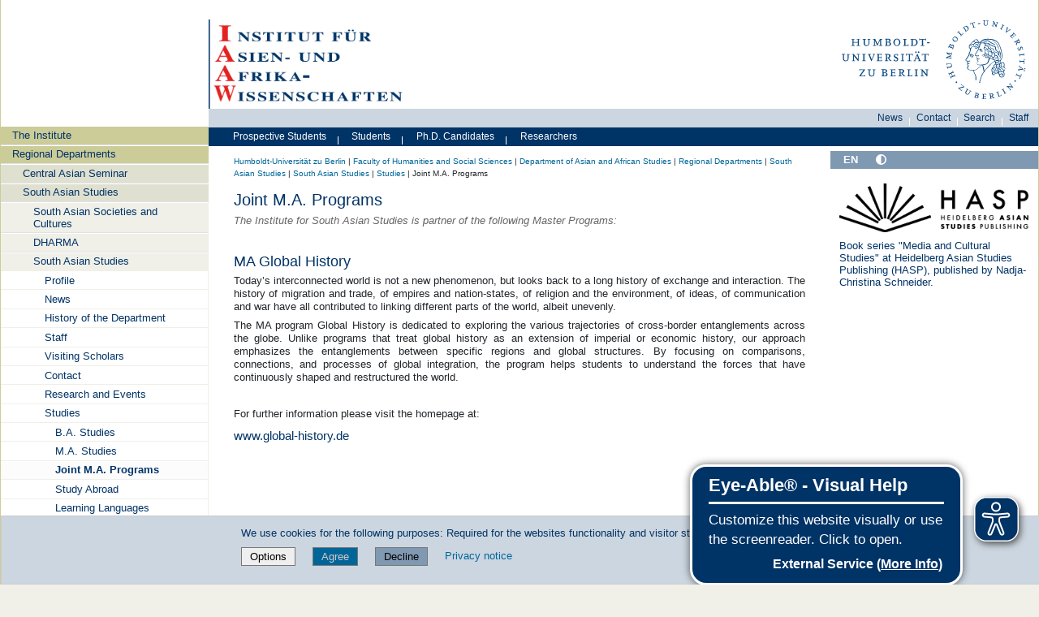

--- FILE ---
content_type: text/javascript; charset=utf-8
request_url: https://www.iaaw.hu-berlin.de/++webresource++23a84036-6e46-5d70-bda6-76022a48e75a/++plone++plone.gallery/dist/spotlight.js
body_size: 6519
content:
/**
 * Spotlight.js v0.6.5 (Bundle)
 * Copyright 2019 Nextapps GmbH
 * Author: Thomas Wilkerling
 * Licence: Apache-2.0
 * https://github.com/nextapps-de/spotlight
 */
(function(){'use strict';var aa={};function ba(a){for(var b=a.classList,c={},d=0;d<b.length;d++)c[b[d]]=1;a.a=c;a.c=b}function f(a,b){a=g(a);var c="string"===typeof b;if(a.length)for(var d=0;d<a.length;d++)(c?ca:da)(a[d],b);else(c?ca:da)(a,b)}function da(a,b){for(var c=0;c<b.length;c++)ca(a,b[c])}function ca(a,b){a.a||ba(a);a.a[b]||(a.a[b]=1,a.c.add(b))}function h(a,b){a=g(a);var c="string"===typeof b;if(a.length)for(var d=0;d<a.length;d++)(c?ea:fa)(a[d],b);else(c?ea:fa)(a,b)}
function fa(a,b){for(var c=0;c<b.length;c++)ea(a,b[c])}function ea(a,b){a.a||ba(a);a.a[b]&&(a.a[b]=0,a.c.remove(b))}function l(a,b,c,d){a=g(a);var e="string"!==typeof b&&Object.keys(b);if(a.length)for(var k=0;k<a.length;k++)(e?ha:ia)(a[k],b,e||c,d);else(e?ha:ia)(a,b,e||c,d)}function ha(a,b,c,d){for(var e=0;e<c.length;e++){var k=c[e];ia(a,k,b[k],d)}}
function ia(a,b,c,d){var e=a.f;e||(a.f=e={});e[b]!==c&&(e[b]=c,(a.g||(a.g=a.style)).setProperty(aa[b]||(aa[b]=b.replace(/([a-z])([A-Z])/g,"$1-$2").toLowerCase()),c,d?"important":null))}var ja=0;function m(a,b,c){l(a,"transition","none");l(a,b,c);ja||(ja=a.clientTop&&0);l(a,"transition","")}function ka(a,b){b||(b="");a=g(a);if(a.length)for(var c=0;c<a.length;c++){var d=a[c],e=b;d.b!==e&&(d.b=e,d.textContent=e)}else a.b!==b&&(a.b=b,a.textContent=b)}
function g(a){return"string"===typeof a?document.querySelectorAll(a):a};function la(a,b,c,d){ma("add",a,b,c,d)}function na(a,b,c,d){ma("remove",a,b,c,d)}function ma(a,b,c,d,e){b[a+"EventListener"](c||"click",d,"undefined"===typeof e?!0:e)}function n(a,b){a||(a=window.event);a&&(a.stopImmediatePropagation(),b||a.preventDefault(),b||(a.returnValue=!1));return!1};var oa=document.createElement("style");oa.innerHTML="@keyframes pulsate{0%,to{opacity:1}50%{opacity:.2}}#spotlight,#spotlight .preloader{top:0;width:85%;height:100%;opacity:0}#spotlight{z-index:99999;color:#fff;background-color:#000;visibility:hidden;overflow:hidden;-webkit-user-select:none;-moz-user-select:none;-ms-user-select:none;user-select:none;transition:visibility .25s ease,opacity .25s ease;font-family:Helvetica,Arial,sans-serif;font-size:16px;font-weight:400;contain:layout size paint style;touch-action:none;-webkit-tap-highlight-color:transparent;position:fixed}#spotlight.show{opacity:1;visibility:visible;transition:none}#spotlight.show .pane,#spotlight.show .scene{will-change:transform}#spotlight.show .scene img{will-change:transform,opacity}#spotlight .preloader{position:absolute;background-position:center center;background-repeat:no-repeat;background-size:42px 42px}#spotlight .preloader.show{transition:opacity .1s linear .25s;opacity:1}#spotlight .scene{transition:transform 1s cubic-bezier(.1,1,.1,1);pointer-events:none}#spotlight .scene img{display:inline-block;position:absolute;width:auto;height:auto;max-width:100%;max-height:100%;left:50%;top:50%;opacity:1;margin:0;padding:0;border:0;transform:translate(-50%,-50%) scale(1) perspective(100vw);transition:transform 1s cubic-bezier(.1,1,.1,1),opacity 1s cubic-bezier(.3,1,.3,1);transform-style:preserve-3d;contain:layout paint style;visibility:hidden}#spotlight .header,#spotlight .pane,#spotlight .scene{position:absolute;top:0;width:100%;height:100%;contain:layout size style}#spotlight .header{height:50px;text-align:right;background-color:rgba(0,0,0,.45);transform:translateY(-100px);transition:transform .35s ease-out;contain:layout size paint style}#spotlight .header:hover,#spotlight.menu .header{transform:translateY(0)}#spotlight .header div{display:inline-block;vertical-align:middle;white-space:nowrap;width:30px;height:50px;padding-right:20px;opacity:.5}#spotlight .progress{position:absolute;top:0;width:100%;height:3px;background-color:rgba(255,255,255,.45);transform:translateX(-100%);transition:transform 1s linear}#spotlight .arrow,#spotlight .footer{position:absolute;background-color:rgba(0,0,0,.45)}#spotlight .footer{left:0;right:0;bottom:0;line-height:1.35em;padding:20px 25px;text-align:left;pointer-events:none;contain:layout paint style}#spotlight .footer .title{font-size:125%;padding-bottom:10px}#spotlight .page{float:left;width:auto;padding-left:20px;line-height:50px}#spotlight .icon{cursor:pointer;background-position:left center;background-repeat:no-repeat;background-size:21px 21px;transition:opacity .2s ease-out}#spotlight .fullscreen{background-image:url([data-uri])}#spotlight .fullscreen.on{background-image:url([data-uri])}#spotlight .autofit{background-image:url([data-uri])}#spotlight .zoom-out{background-image:url([data-uri])}#spotlight .zoom-in{background-image:url([data-uri])}#spotlight .theme{background-image:url([data-uri])}#spotlight .player{background-image:url([data-uri])}#spotlight .player.on{background-image:url([data-uri]);animation:pulsate 1s ease infinite}#spotlight .close{background-image:url([data-uri])}#spotlight .preloader.show{background-image:url([data-uri])}#spotlight .arrow{top:50%;left:20px;width:50px;height:50px;border-radius:100%;cursor:pointer;margin-top:-25px;padding:10px;transform:translateX(-100px);transition:transform .35s ease-out,opacity .2s ease-out;box-sizing:border-box;background-position:center center;background-repeat:no-repeat;background-size:30px 30px;opacity:.65;background-image:url([data-uri])}#spotlight .arrow-right{left:auto;right:20px;transform:translateX(100px) scaleX(-1)}#spotlight.menu .arrow-left{transform:translateX(0)}#spotlight.menu .arrow-right{transform:translateX(0) scaleX(-1)}#spotlight .arrow:active,#spotlight .arrow:hover,#spotlight .icon:active,#spotlight .icon:hover{opacity:1;animation:none}#spotlight.white{color:#fff;background-color:#fff}#spotlight.white .arrow,#spotlight.white .footer,#spotlight.white .header,#spotlight.white .preloader,#spotlight.white .progress{filter:invert(1)}.hide-scrollbars{overflow:-moz-hidden-unscrollable;-ms-overflow-style:none}.hide-scrollbars::-webkit-scrollbar{width:0}@media (max-width:800px){#spotlight .header div{width:20px}#spotlight .footer{font-size:12px}#spotlight .arrow{width:35px;height:35px;margin-top:-17.5px;background-size:15px 15px}#spotlight .preloader{background-size:30px 30px}}@media (max-width:400px),(max-height:400px){#spotlight .fullscreen{display:none!important}}";
document.getElementsByTagName("head")[0].appendChild(oa);var p="theme fullscreen autofit zoom-in zoom-out page title description player progress".split(" "),q,r,pa,qa,u,v,y,z,A,B,C,D,E,F,ra,sa,G,H,I,J,ta,ua,va,K,L,M,wa,N,xa,ya,za,Aa,Ba,O,Ca,Da,Ea,P,Q,Fa,R,S,T,Ga;function V(a){return(N||document).getElementsByClassName(a)[0]}
function Ha(a,b){if(H=a.length){L||(L=(N||document).getElementsByClassName("pane"));var c=L.length,d=I.title,e=I.description;T=Array(H);for(var k=0;k<H;k++){var t=a[k],w=t.dataset;if(k>=c){var x=L[0].cloneNode(!1);l(x,"left",100*k+"%");L[0].parentNode.appendChild(x)}x=void 0;T[k]={src:w&&(w.href||w.src)||t.src||t.href,title:w&&w.title||t.title||(x=(t||document).getElementsByTagName("img")).length&&x[0].alt||d||"",description:w&&w.description||t.description||e||""}}G=b||1;Ia(!0);Ja()}}
function Ka(a,b,c,d){if(d||a[c])I[c]=b&&b[c]||d}
function La(a,b){I={};b&&Ma(b);Ma(a);Ka(a,b,"description");Ka(a,b,"title");Ka(a,b,"prefetch",!0);Ka(a,b,"preloader",!0);ua=a.onchange;J=I.infinite;J="undefined"!==typeof J&&"false"!==J;ta="false"!==I.progress;va=1*I.player||7E3;if((a=I.zoom)||""===a)I["zoom-in"]=I["zoom-out"]=a,delete I.zoom;if((a=I.control)||""===a){a="string"===typeof a?a.split(","):a;for(b=0;b<p.length;b++)I[p[b]]="false";for(b=0;b<a.length;b++){var c=a[b].trim();"zoom"===c?I["zoom-in"]=I["zoom-out"]="true":I[c]="true"}}for(a=
0;a<p.length;a++)b=p[a],l(V(b),"display","false"===I[b]?"none":"");(sa=I.theme)?Na():sa="white"}function Ma(a){for(var b=I,c=Object.keys(a),d=0;d<c.length;d++){var e=c[d];b[e]=""+a[e]}}
function Oa(){var a=G;K=L[a-1];M=K.firstElementChild;G=a;if(!M){var b="false"!==I.preloader;M=new Image;M.onload=function(){b&&h(P,"show");T&&(y=this.width,z=this.height,l(this,{visibility:"visible",opacity:1,transform:""}),"false"!==I.prefetch&&a<H&&((new Image).src=T[a].src))};M.onerror=function(){K.removeChild(this)};K.appendChild(M);M.src=T[a-1].src;b&&f(P,"show");return!b}return!0}la(document,"",Pa);la(document,"DOMContentLoaded",Qa,{once:!0});var Ra=!1;
function Qa(){Ra||(N=document.createElement("div"),N.id="spotlight",N.innerHTML='<div class=preloader></div><div class=scene><div class=pane></div></div><div class=header><div class=page></div><div class="icon fullscreen"></div><div class="icon autofit"></div><div class="icon zoom-out"></div><div class="icon zoom-in"></div><div class="icon theme"></div><div class="icon player"></div><div class="icon close"></div></div><div class=progress></div><div class="arrow arrow-left"></div><div class="arrow arrow-right"></div><div class=footer><div class=title></div><div class=description></div></div>',
l(N,"transition","none"),document.body.appendChild(N),wa=V("scene"),xa=V("footer"),ya=V("title"),za=V("description"),Aa=V("arrow-left"),Ba=V("arrow-right"),O=V("fullscreen"),Ca=V("page"),Da=V("player"),Ea=V("progress"),P=V("preloader"),S=document.documentElement||document.body,document.cancelFullScreen||(document.cancelFullScreen=document.exitFullscreen||document.webkitCancelFullScreen||document.webkitExitFullscreen||document.mozCancelFullScreen||function(){}),S.requestFullScreen||(S.requestFullScreen=
S.webkitRequestFullScreen||S.msRequestFullScreen||S.mozRequestFullScreen||l(O,"display","none")||function(){}),Ga=[[window,"keydown",Sa],[window,"wheel",Ta],[window,"hashchange",Ua],[window,"resize",Va],[P,"mousedown",Wa],[P,"mouseleave",Xa],[P,"mouseup",Xa],[P,"mousemove",Ya],[P,"touchstart",Wa,{passive:!1}],[P,"touchcancel",Xa],[P,"touchend",Xa],[P,"touchmove",Ya,{passive:!0}],[O,"",Za],[Aa,"",$a],[Ba,"",W],[Da,"",ab],[V("autofit"),"",bb],[V("zoom-in"),"",cb],[V("zoom-out"),"",db],[V("close"),"",
eb],[V("theme"),"",Na]],Ra=!0)}function Va(){u=N.clientWidth;v=N.clientHeight;M&&(y=M.width,z=M.height,fb())}function fb(){l(M,"transform","translate(-50%, -50%) scale("+A+")")}function X(a,b){l(K,"transform",a||b?"translate("+a+"px, "+b+"px)":"")}function Ia(a,b){(a?m:l)(wa,"transform","translateX("+(100*-(G-1)+(b||0))+"%)")}function gb(a){for(var b=0;b<Ga.length;b++){var c=Ga[b];(a?la:na)(c[0],c[1],c[2],c[3])}}
function Pa(a){var b=hb.call(a.target,".spotlight");if(b){var c=hb.call(b,".spotlight-group"),d=(c||document).getElementsByClassName("spotlight");La(b.dataset,c&&c.dataset);for(c=0;c<d.length;c++)if(d[c]===b){Ha(d,c+1);break}ib();return n(a)}}function Sa(a){if(K)switch(a.keyCode){case 8:bb();break;case 27:eb();break;case 32:"false"!==I.player&&ab();break;case 37:$a();break;case 39:W();break;case 38:case 107:case 187:cb();break;case 40:case 109:case 189:db()}}
function Ta(a){K&&(a=a.deltaY,0>.5*(0>a?1:a?-1:0)?db():cb())}function Ua(){K&&"#spotlight"===location.hash&&eb(!0)}function ab(a){("boolean"===typeof a?a:!Q)?Q||(Q=setInterval(W,va),f(Da,"on"),ta&&jb()):Q&&(Q=clearInterval(Q),h(Da,"on"),ta&&m(Ea,"transform",""));return Q}function Y(){R?clearTimeout(R):f(N,"menu");var a=I.autohide;R="false"!==a?setTimeout(function(){h(N,"menu");R=null},1*a||3E3):1}function kb(a){"boolean"===typeof a&&(R=a?R:0);R?(R=clearTimeout(R),h(N,"menu")):Y();return n(a)}
function Wa(a){B=!0;C=!1;var b=lb(a);D=y*A<=u;pa=b.x;qa=b.y;return n(a,!0)}function Xa(a){if(B&&!C)return B=!1,kb(a);D&&C&&(Ia(!0,q/u*100),q<-(v/10)&&W()||q>v/10&&$a()||Ia(),q=0,D=!1,X());B=!1;return n(a)}function Ya(a){if(B){Fa||(Fa=requestAnimationFrame(mb));var b=lb(a),c=(y*A-u)/2;C=!0;q-=pa-(pa=b.x);D?E=!0:q>c?q=c:0<u-q-y*A+c?q=u-y*A+c:E=!0;z*A>v&&(c=(z*A-v)/2,r-=qa-(qa=b.y),r>c?r=c:0<v-r-z*A+c?r=v-z*A+c:E=!0)}else Y();return n(a,!0)}
function lb(a){var b=a.touches;b&&(b=b[0]);return{x:b?b.clientX:a.pageX,y:b?b.clientY:a.pageY}}function mb(a){E?(a&&(Fa=requestAnimationFrame(mb)),X(q,r)):Fa=null;E=!1}function Za(a){("boolean"===typeof a?a:document.isFullScreen||document.webkitIsFullScreen||document.mozFullScreen)?(document.cancelFullScreen(),h(O,"on")):(S.requestFullScreen(),f(O,"on"))}
function bb(a){"boolean"===typeof a&&(F=!a);F=1===A&&!F;l(M,{maxHeight:F?"none":"",maxWidth:F?"none":"",transform:""});y=M.width;z=M.height;A=1;r=q=0;E=!0;X();Y()}function cb(a){var b=A/.65;5>=b&&nb(A=b);a||Y()}function nb(a){A=a||1;fb()}function db(a){var b=.65*A;1<=b&&(nb(A=b),r=q=0,E=!0,X());a||Y()}function ib(){location.hash="spotlight";location.hash="show";l(N,"transition","");f(S,"hide-scrollbars");f(N,"show");gb(!0);Va();Y()}
function eb(a){gb(!1);history.go(!0===a?-1:-2);h(S,"hide-scrollbars");h(N,"show");Q&&ab(!1);M.parentNode.removeChild(M);K=L=M=T=I=ua=null}function $a(){if(1<G)return Z(G-1);if(Q||J)return Z(H)}function W(){if(G<H)return Z(G+1);if(Q||J)return Z(1)}function Z(a){if(!(Q&&B||a===G)){Q||Y();Q&&ta&&jb();var b=a>G;G=a;Ja(b);return!0}}function jb(){m(Ea,{transitionDuration:"",transform:""});l(Ea,{transitionDuration:va+"ms",transform:"translateX(0)"})}
function Na(a){"boolean"===typeof a?ra=a:(ra=!ra,Y());ra?f(N,sa):h(N,sa)}
function Ja(a){r=q=0;A=1;var b=I.animation,c=!0,d=!0,e=!0;if(b||""===b){c=d=e=!1;b="string"===typeof b?b.split(","):b;for(var k=0;k<b.length;k++){var t=b[k].trim();if("scale"===t)c=!0;else if("fade"===t)d=!0;else if("slide"===t)e=!0;else if("flip"===t)var w=!0;else if("false"!==t){c=d=e=w=!1;var x=t;break}}}l(wa,"transition",e?"":"none");Ia();K&&X();if(M){l(M,{opacity:d?0:1,transform:""});var U=M;setTimeout(function(){U&&M!==U&&U.parentNode&&U.parentNode.removeChild(U)},800)}e=Oa();x&&f(M,x);m(M,
{opacity:d?0:1,transform:"translate(-50%, -50%)"+(c?" scale(0.8)":"")+(w&&"undefined"!==typeof a?" rotateY("+(a?"":"-")+"90deg)":""),maxHeight:"",maxWidth:""});e&&l(M,{visibility:"visible",opacity:1,transform:""});x&&h(M,x);X();l(Aa,"visibility",J||1!==G?"":"hidden");l(Ba,"visibility",J||G!==H?"":"hidden");a=T[G-1];if(c=(c=a.title||a.description)&&"false"!==c)ka(ya,a.title||""),ka(za,a.description||"");l(xa,"visibility",c?"visible":"hidden");ka(Ca,G+" / "+H);ua&&ua(G)}
var hb=Element.prototype.closest||function(a){var b=this;for(a=a.substring(1);b&&1===b.nodeType;){if(b.classList.contains(a))return b;b=b.parentElement||b.parentNode}};window.Spotlight={init:Qa,theme:Na,fullscreen:Za,autofit:bb,next:W,prev:$a,"goto":Z,close:eb,zoom:nb,menu:kb,show:function(a,b){setTimeout(function(){a?(b?La(b):b={},Ha(a,b.index)):I={};ib()})},play:ab};}).call(this);
